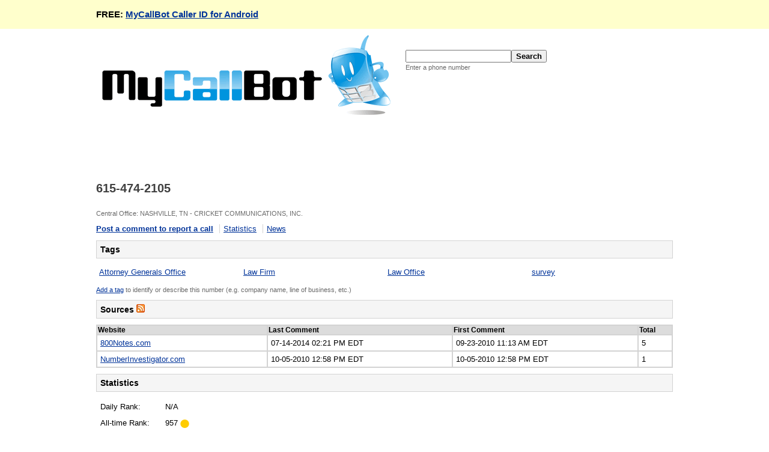

--- FILE ---
content_type: text/html; charset=utf-8
request_url: http://www.mycallbot.com/numbers/6154742105
body_size: 3714
content:
<!DOCTYPE html>
<html>
<head>
    <meta name="keywords" content="MyCallBot, MyCallBot.com, reverse lookup, white pages, harassing phone calls, collection agency, politician, telemarketer, scammer, surveyor" />
    <meta name="description" content="6 records found for 615-474-2105. Location: TN. Identify and track telemarketers, collection agencies, politicans, surveyors, scammers, and more." />
    <title>615-474-2105 / 6154742105 - MyCallBot</title>
    <link rel="stylesheet" media="screen" href="http://d2r89jww18ldvd.cloudfront.net/assets/common-475b9c7d0079ebd62d7e91887b3f96fe035f540ea3a5d36352a67f0a932fa6ae.css" />
    <link rel="shortcut icon" type="image/x-icon" href="http://d2r89jww18ldvd.cloudfront.net/assets/favicon-be7d61c4fef9e5f9bdfdb652c3173158614b1022c9d92ae013d12abf05a5d78f.ico" />
    <meta name="csrf-param" content="authenticity_token" />
<meta name="csrf-token" content="/GyH9vO5gXtB+IQqjeimQqFsvPXZwnint2FFZa0E9OMOmaG6BVhPHSya+TKyrzA49o/yOTWoDIxOAT8EdJ283g==" />
    <script type="text/javascript">
        window.google_analytics_uacct = "UA-5388349-3";
    </script>
    <link rel="alternate" type="application/atom+xml" title="ATOM" href="http://www.mycallbot.com/numbers/6154742105.atom" /><meta name="keywords" content="6154742105,615-474-2105,(615) 474-2105" />
</head>
<body>
<div id="promo">
    <div id="promo-content">
        FREE: <a href="/caller-id-for-android">MyCallBot Caller ID for Android</a>
    </div>
</div>
<div id="main-wrap">
    <div id="header">
        <div style="float:left">
  <a href="/"><img alt="MyCallBot" border="0" src="http://d2r89jww18ldvd.cloudfront.net/assets/logo-21b6de51aa823324d15e2338d27f683e22f677e7b4892ffc788ed3f79a1f458c.gif" width="480" height="133" /></a>
</div>

  <div style="float:left; padding: 25px 0 0 25px">
    <form action="/search" accept-charset="UTF-8" method="get"><input name="utf8" type="hidden" value="&#x2713;" />
        <input id="query-text" type="text" name="search_query[phone_number]" /><input type="submit" name="commit" value="Search" /><br/>
        <span class="sub-text">Enter a phone number</span>
</form>  </div>

    </div>
    <div id="content">
        <div class="leaderboard">
                    <script type="text/javascript"><!--
        google_ad_client = "ca-pub-5364952162884426";
        google_ad_slot = "9191354263";
        google_ad_width = 728;
        google_ad_height = 90;
        //-->
        </script>
        <script type="text/javascript"
        src="//pagead2.googlesyndication.com/pagead/show_ads.js">
        </script>

        </div>
        <div class="clear">
            <div id="trail" class="left">
                <h1 class="trail"><span class="trail-member">615-474-2105</span></h1>
            </div>
            <div class="right">
                
            </div>
        </div>
        <div class="clear"></div>
        
<div id="outer-wrap">
    <p class="sub-text">
      Central Office:
        NASHVILLE, TN - CRICKET COMMUNICATIONS, INC.
    </p>

  <ul class="jump-list">
    <li><a href="http://www.callhunter.com/numbers/6154742105#new_comment">Post a comment to report a call</a></li>
    <li><a href="#statistics">Statistics</a></li>
    <li><a href="#news">News</a></li>
  </ul>


  <div class="main-heading">Tags</div>
      <table border="0" cellpadding="4" cellspacing="0" width="100%">
          <tr>
              <td width="25%" valign="top">
                <a href="/tags/attorney-generals-office">Attorney Generals Office</a>
              </td>
              <td width="25%" valign="top">
                <a href="/tags/law-firm">Law Firm</a>
              </td>
              <td width="25%" valign="top">
                <a href="/tags/law-office">Law Office</a>
              </td>
              <td width="25%" valign="top">
                <a href="/tags/survey">survey</a>
              </td>
          </tr>
      </table>
    <p class="sub-text">
      <a href="/numbers/6154742105/tags/new">Add a tag</a>
      to identify or describe this number (e.g. company name, line of business, etc.)
    </p>

    <div class="main-heading">
        Sources
        <a href="/numbers/6154742105.atom"><img alt="Atom" border="0" src="http://d2r89jww18ldvd.cloudfront.net/assets/rss-8ee173565b2e771fecf3b471a79bdf072aaa1bd9dc27582cfda2b2a322beeba8.png" width="14" height="14" /></a>
    </div>
        <table class="list" style="width:100%">
            <thead>
            <tr>
                <th>Website</th>
                <th>Last Comment</th>
                <th>First Comment</th>
                <th>Total</th>
            </tr>
            </thead>
            <tbody>
                <tr class="">
                    <td><a target="_blank" href="http://800notes.com/Phone.aspx/1-615-474-2105">800Notes.com</a></td>
                    <td>07-14-2014 02:21 PM EDT</td>
                    <td>09-23-2010 11:13 AM EDT</td>
                    <td>5</td>
                </tr>
                <tr class="">
                    <td><a target="_blank" href="http://www.numberinvestigator.com/phone/615-474-2105.html">NumberInvestigator.com</a></td>
                    <td>10-05-2010 12:58 PM EDT</td>
                    <td>10-05-2010 12:58 PM EDT</td>
                    <td>1</td>
                </tr>
            </tbody>
        </table>

  <a name="statistics"></a>
  <div class="main-heading">Statistics</div>
  <div>
    <div class="left">
        <table>
            <tr>
                <td>Daily Rank:</td>
                <td style="text-align:left">
                      N/A
                </td>
            </tr>
            <tr>
                <td>All-time Rank:</td>
                <td style="text-align:left">
                      957
                      <img alt="Unchanged" style="vertical-align:middle" src="http://d2r89jww18ldvd.cloudfront.net/assets/yellow_circle-593c2dccfe4b2b0948f8dab548c75e5b2c586db40849e284ca7d4b0002a90ff5.png" width="15" height="14" />
                </td>
            </tr>
            <tr>
                <td>Batting Average:</td>
                <td style="text-align:left">N/A</td>
            </tr>
            <tr>
                <td>Velocity:</td>
                <td>N/A</td>
            </tr>
        </table>
    </div>
    <div class="left">
              <script type="text/javascript"><!--
        google_ad_client = "ca-pub-5364952162884426";
        google_ad_slot = "9192402366";
        google_ad_width = 728;
        google_ad_height = 90;
        //-->
        </script>
        <script type="text/javascript"
        src="//pagead2.googlesyndication.com/pagead/show_ads.js">
        </script>

    </div>
  </div>

  <ul class="chart-list clear" style="margin-top:30px;">
    <li>
      <img alt="Daily Comments 615-474-2105" src="http://chart.apis.google.com/chart?chxl=0:||0.2|0.4|0.6|0.8|1.0|1:|12/23|1/6|1/22&amp;chxt=y,x&amp;chd=s:AAAAAAAAAAAAAAAAAAAAAAAAAAAAAAA&amp;chtt=Daily+Comments+-+Trailing+30+Days+-+615-474-2105&amp;cht=lc&amp;chs=388x240&amp;chxr=0,0,1.0" width="388" height="240" />
    </li>
    <li>
      <img alt="Cummulative Comments 615-474-2105" src="http://chart.apis.google.com/chart?chxl=0:||0.2|0.4|0.6|0.8|1.0|1:|12/23|1/6|1/22&amp;chxt=y,x&amp;chd=s:AAAAAAAAAAAAAAAAAAAAAAAAAAAAAAA&amp;chtt=Cummulative+Comments+-+Trailing+30+Days+-+615-474-2105&amp;cht=lc&amp;chs=388x240&amp;chxr=0,0,1.0" width="388" height="240" />
    </li>
    <li>
      <img alt="Distribution By Day 615-474-2105" src="http://chart.apis.google.com/chart?chxl=0:||25|50|75|100|1:|Sun|Mon|Tue|Wed|Thu|Fri|Sat&amp;chxt=y,x&amp;chbh=40,10&amp;chd=s:AAAAAAA&amp;chtt=Distribution+by+Day+of+the+Week+(%)+-+615-474-2105&amp;cht=bvs&amp;chs=388x240&amp;chxr=0,0,100" width="388" height="240" />
    </li>
    <li>
      <img alt="Comment Share 615-474-2105" src="http://chart.apis.google.com/chart?chd=s:9M&amp;chl=800Notes.com|NumberInvestigator.com&amp;chtt=Comment+Share+by+Website+(%)+-+615-474-2105&amp;cht=p&amp;chs=388x240&amp;chxr=0,5,1" width="388" height="240" />
    </li>
  </ul>


        <div class="main-heading">
            Comments
        </div>
        <div>
            <a name="new_comment"></a>
            <h3>Report a phone call</h3>
            <div class="input-area">
    

    <form action="/numbers/6154742105/comments" accept-charset="UTF-8" method="post"><input name="utf8" type="hidden" value="&#x2713;" /><input type="hidden" name="authenticity_token" value="zYxAgCdDWNABVqCpIXbuAFo7iZX+/bFE8cqszZvb2c0/eWbM0aKWtmw03bEeMXh6DdjHWRKXxW8IqtasQkKR8A==" />        <fieldset>
            <table>
                <tr>
                    <th><label for="comment_your_name">Your nick/name</label></th>
                    <td><input maxlength="80" class="name" size="80" type="text" name="comment[your_name]" id="comment_your_name" /></td>
                </tr>
                <tr>
                    <th><label for="comment_comment_text">Comment</label></th>
                    <td><textarea class="content" name="comment[comment_text]" id="comment_comment_text" cols="25" rows="10">
</textarea></td>
                </tr>
                <tr>
                    <th><label for="comment_verification_code">Verification code</label></th>
                    <td>
                        <input maxlength="80" class="name" autocorrect="off" autocapitalize="off" size="80" type="text" name="comment[verification_code]" id="comment_verification_code" /><br/>
                        <span class="sub-text">Enter the code shown below:</span><br/>
                        <img src="/captcha?verification_crypt=RYMlKbcMqMS942x8HYcSx32xdD8HAuLDF5%2B07HkFsxDSn7jR%2Fcta3HohN9NP%0AjEOj%0A" alt="verification code" />
                        <input type="hidden" value="RYMlKbcMqMS942x8HYcSx32xdD8HAuLDF5+07HkFsxDSn7jR/cta3HohN9NP
jEOj
" name="comment[verification_crypt]" id="comment_verification_crypt" />
                    </td>
                </tr>
                <tr>
                    <th>&nbsp;</th>
                    <td><input type="submit" name="commit" value="Post comment" class="button" /></td>
                </tr>
            </table>
        </fieldset>
</form></div>
        </div>

  
  <a name="news"></a>
  <div class="main-heading">News</div>
  <ul class="vertical-link-list">
      <li><a popup="true" href="http://www.callhunter.com/guides/stop-debt-collection-calls">Stop Harassing Phone Calls from Debt Collectors</a></li>
      <li><a popup="true" href="http://www.callhunter.com/guides/robocaller-why-do-you-not-speak">Robocaller, Why Do You Not Speak?</a></li>
      <li><a popup="true" href="http://www.callhunter.com/guides/finding-you">Finding You: Debt Collectors on the Hunt</a></li>
  </ul>
  
</div>
    </div>
    <div id="footer" style="clear:both">
    <div class="leaderboard">
              <script type="text/javascript"><!--
        google_ad_client = "ca-pub-5364952162884426";
        google_ad_slot = "1383774089";
        google_ad_width = 728;
        google_ad_height = 90;
        //-->
        </script>
        <script type="text/javascript"
        src="//pagead2.googlesyndication.com/pagead/show_ads.js">
        </script>

    </div>
  <div id="footer-menu">
    <p>
      &copy; MyCallBot | <a href="/resources">Resources</a> | <a href="/terms">Terms</a> | <a href="/privacy">Privacy</a>
    </p>
  </div>
</div>
</div>
    <script type="text/javascript">
        var gaJsHost = (("https:" == document.location.protocol) ? "https://ssl." : "http://www.");
        document.write(unescape("%3Cscript src='" + gaJsHost + "google-analytics.com/ga.js' type='text/javascript'%3E%3C/script%3E"));
    </script>
    <script type="text/javascript">
        try {
            var pageTracker = _gat._getTracker("UA-5388349-3");
            pageTracker._trackPageview();
        } catch(err) {}
    </script>

</body>
</html>


--- FILE ---
content_type: text/html; charset=utf-8
request_url: https://www.google.com/recaptcha/api2/aframe
body_size: 250
content:
<!DOCTYPE HTML><html><head><meta http-equiv="content-type" content="text/html; charset=UTF-8"></head><body><script nonce="7QKlL64OmBE0LfLvKELgGw">/** Anti-fraud and anti-abuse applications only. See google.com/recaptcha */ try{var clients={'sodar':'https://pagead2.googlesyndication.com/pagead/sodar?'};window.addEventListener("message",function(a){try{if(a.source===window.parent){var b=JSON.parse(a.data);var c=clients[b['id']];if(c){var d=document.createElement('img');d.src=c+b['params']+'&rc='+(localStorage.getItem("rc::a")?sessionStorage.getItem("rc::b"):"");window.document.body.appendChild(d);sessionStorage.setItem("rc::e",parseInt(sessionStorage.getItem("rc::e")||0)+1);localStorage.setItem("rc::h",'1769102942679');}}}catch(b){}});window.parent.postMessage("_grecaptcha_ready", "*");}catch(b){}</script></body></html>

--- FILE ---
content_type: text/css
request_url: http://d2r89jww18ldvd.cloudfront.net/assets/common-475b9c7d0079ebd62d7e91887b3f96fe035f540ea3a5d36352a67f0a932fa6ae.css
body_size: 6007
content:
a:link,a:visited{color:#039}a:active{color:#f93}a.undecorated{text-decoration:none;color:#6a6a6a}body{margin:0 auto 0 auto;font-family:verdana, arial, helvetica, sans-serif;font-size:.8em;background-color:#ffffff}#content{padding:0;clear:both}#promo{background-color:#ffc;padding:15px 10px}#promo-content{font-size:1.2em;font-weight:bold;margin:0 auto 0 auto;width:960px}.promo{background-color:#ffc}div#main-wrap{border:0;background-color:#ffffff;margin:0 auto 0 auto;width:960px}div.fieldWithErrors{display:inline;padding:2px;background-color:red}#errorExplanation{width:400px;border:2px solid red;padding:7px;padding-bottom:12px;margin-bottom:20px;background-color:#f0f0f0}#errorExplanation h2{text-align:left;font-weight:bold;padding:5px 5px 5px 15px;font-size:12px;margin:-7px;background-color:#c00;color:#fff}#errorExplanation p{color:#333;margin-bottom:0;padding:5px}#errorExplanation ul li{font-size:12px;list-style:square}#notice{background-color:#FFFFD5;border-top:#d3d3d3 1px solid;border-bottom:#d3d3d3 1px solid;color:green;margin:5px 0;padding:10px;font-size:1.2em;clear:both}div.search-area{padding:25px 0 25px 0}div.search-area input#query-text{width:10em;font-size:1.5em;font-weight:bold}div.input-area th{font-weight:bold;text-align:left;width:12em;vertical-align:top}div.input-area th,td{padding:5px}div.input-area fieldset{border:none;margin:20px 0px;padding:0}div.input-area fieldset.sub{border:none;border-top:dotted 1px #cccccc;margin:20px 0px;padding-top:20px}div.input-area fieldset legend{color:black;font-size:1.20em;font-weight:bold;margin-bottom:15px}#header{padding:10px}#footer{clear:both;padding:10px}div.main-heading{background-color:#f5f5f5;border:solid 1px #d3d3d3;margin:10px 0 10px 0;padding:6px;font-size:1.1em;font-weight:bold;clear:both}div.heading{background-color:#f5f5f5;border:solid 1px #d3d3d3;margin:0;padding:4px;font-size:1.1em;font-weight:bold;clear:both}div#outer-wrap{margin:0;padding:0;width:100%;clear:both}div#left-wrap{float:left;margin:0;padding:0;width:600px}div#left-main{margin:0;padding:0;padding-right:2px}div#right-wrap{float:right;margin:0;padding:0;width:300px}div#right-main{margin:0;padding:0;padding-left:2px}form{margin:0;padding:0}h1{font-size:1.6em;color:#404040}h2{font-size:1.4em;color:#404040}h3{font-size:1.2em;color:#404040}h4{font-size:1em;color:#404040}hr{height:1px}input{font-size:1em}input[type="submit"],input[type="button"]{font-size:1em;font-weight:bold}input.name,input.description,input.email-address,textarea.names,textarea.description{width:20em}input.number{width:8em}textarea.content{width:30em}table.detail{border:0;padding:3px}table.detail th,td{text-align:left;vertical-align:top}table.detail th{font-weight:bold;font-size:.9em;width:15em}table.list{background-color:#d3d3d3;border:0}table.list th,td{text-align:left;vertical-align:top}table.list th{background-color:#dcdcdc;font-size:.9em;font-weight:bold}table.list tr.empty{background-color:#ffffff;font-style:italic}table.list tr{background-color:#ffffff}table.list tr.promo{background-color:#ffc}table.list tr.even{background-color:#f5f5f5}table.list tr.odd{background-color:#ffffff}ul.button-list{list-style:none;margin:0;padding:0}ul.button-list li{float:left;margin:0;padding:10px}ul.vertical-link-list{margin:0;padding:5px;line-height:25px;list-style-type:none}.chart-list{list-style:none;margin:0;padding:0}.chart-list li{float:left;margin:0;padding:10px 0 10px 0;text-align:center;width:48%}.highlight{background-color:#ffc}.small-text{font-size:.85em}.sub-text{font-size:.85em;font-weight:normal;color:#6a6a6a}.yes{color:green}.no{color:red}.required-label{color:red}.explanation{width:35em}.pagination{padding:3px;margin:3px}.pagination a{padding:2px 5px 2px 5px;margin:2px;border:1px solid #cccccc;text-decoration:none;color:#000000}.pagination a:hover,.pagination a:active{border:1px solid #dddddd;color:#000000}.pagination span.current{padding:2px 5px 2px 5px;margin:2px;border:1px solid #dddddd;font-weight:bold;background-color:#003399;color:#FFF}.pagination span.disabled{padding:2px 5px 2px 5px;margin:2px;border:1px solid #eeeeee;background-color:#cccccc;color:#000000}pre{background-color:#eee;padding:10px;font-size:11px}div.uploadStatus{margin:5px}div.progressBar{margin:5px}div.progressBar div.border{background-color:#fff;border:1px solid #cccccc;width:100%}div.progressBar div.background{background-color:#333;height:18px;width:0%}div.autocomplete{position:absolute;width:250px;background-color:#fff;border:1px solid #888;margin:0px;padding:2px}div.autocomplete ul{list-style-type:none;margin:0px;padding:0px}div.autocomplete ul li.selected{background-color:#ffb}div.autocomplete ul li{list-style-type:none;display:block;margin:0;padding:2px;height:32px;cursor:pointer}.clear{clear:both}.jumps{padding:0;margin:10px 0 15px 0}.tweet_list{list-style:none;padding:0}.tweet_list .observation{border-top:1px solid #eeeeee;margin:15px 0 0 0;padding:10px 0 0 0}.tweet_list .observation:first-child{padding:0;margin:0;border:none}.tweet_list .observation .avatar{float:left;height:48px;width:48px}.tweet_list .observation .content{margin-left:0px}.tweet_list .observation .content a{text-decoration:none}.tweet_list .observation .content a:hover{text-decoration:underline}.tweet_list .observation .username{font-weight:bold;margin-bottom:5px}.tweet_list .observation .timestamp{font-size:.85em;font-weight:normal;color:#6a6a6a;margin-top:10px}.tweet_list .observation .timestamp a{color:#6a6a6a}.social-share .fb-like span{vertical-align:inherit !important}.left{float:left}.right{float:right}.clear{clear:both}.jump-list{margin:12px 0 12px 0;padding:0}.jump-list li{border-left:solid 1px #d3d3d3;display:inline;margin-left:6px;padding-left:6px}.jump-list li:first-child{border-left:none;font-weight:bold;margin:0;padding:0}.comment-item{border-bottom:solid 1px #f5f5f5;margin-bottom:12px}.comment-item:last-child{border-bottom:none;margin-bottom:24px}.comment-author{color:#404040;font-weight:bold}.comment-date{margin-left:18px}
